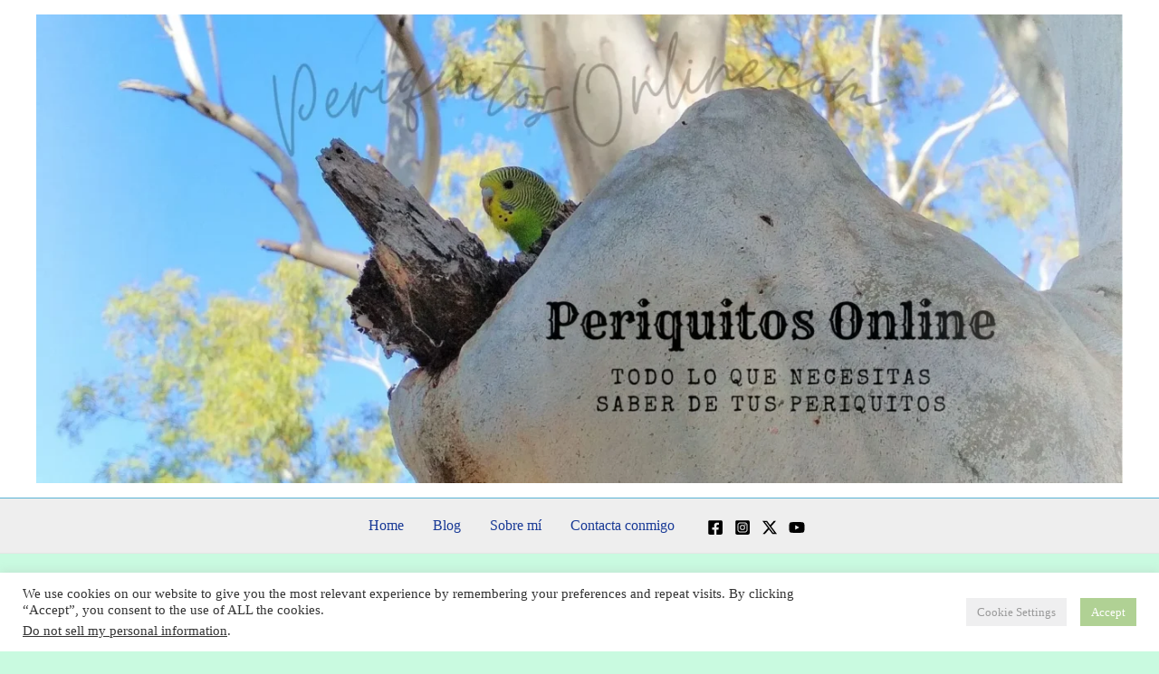

--- FILE ---
content_type: text/html; charset=utf-8
request_url: https://www.google.com/recaptcha/api2/aframe
body_size: 268
content:
<!DOCTYPE HTML><html><head><meta http-equiv="content-type" content="text/html; charset=UTF-8"></head><body><script nonce="6N8KSfSOFWqDmP4zIhPkeA">/** Anti-fraud and anti-abuse applications only. See google.com/recaptcha */ try{var clients={'sodar':'https://pagead2.googlesyndication.com/pagead/sodar?'};window.addEventListener("message",function(a){try{if(a.source===window.parent){var b=JSON.parse(a.data);var c=clients[b['id']];if(c){var d=document.createElement('img');d.src=c+b['params']+'&rc='+(localStorage.getItem("rc::a")?sessionStorage.getItem("rc::b"):"");window.document.body.appendChild(d);sessionStorage.setItem("rc::e",parseInt(sessionStorage.getItem("rc::e")||0)+1);localStorage.setItem("rc::h",'1768837786055');}}}catch(b){}});window.parent.postMessage("_grecaptcha_ready", "*");}catch(b){}</script></body></html>

--- FILE ---
content_type: application/javascript; charset=utf-8
request_url: https://fundingchoicesmessages.google.com/f/AGSKWxWK7kuZeqwm0DSiKyQULSrmMm15-d4cgIMLKRE5WX4t-QHGV0JL2qaw16uyDTXN2WC3J0jTOEedeBlCONWkaiw8AyxqVTS3tjEud_f5Ume2oAmdAT7IpUY777uh_8jDHl2pRlfOn8EmiW8FZUeoMnC0YgQOzDerNFWZbxQQO01UZW5CtCr5e8JeFywH/_/ad_image./uploads/xadv_.com/ad1//adfliction-/impop.
body_size: -1288
content:
window['f59b6b68-74f9-43f5-9174-4f0e78a4a4b8'] = true;